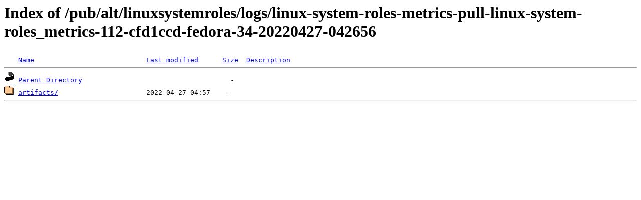

--- FILE ---
content_type: text/html;charset=ISO-8859-1
request_url: https://epel.cloud/pub/alt/linuxsystemroles/logs/linux-system-roles-metrics-pull-linux-system-roles_metrics-112-cfd1ccd-fedora-34-20220427-042656/
body_size: 456
content:
<!DOCTYPE HTML PUBLIC "-//W3C//DTD HTML 3.2 Final//EN">
<html>
 <head>
  <title>Index of /pub/alt/linuxsystemroles/logs/linux-system-roles-metrics-pull-linux-system-roles_metrics-112-cfd1ccd-fedora-34-20220427-042656</title>
 </head>
 <body>
<h1>Index of /pub/alt/linuxsystemroles/logs/linux-system-roles-metrics-pull-linux-system-roles_metrics-112-cfd1ccd-fedora-34-20220427-042656</h1>
<pre><img src="/icons/blank.gif" alt="Icon "> <a href="?C=N;O=D">Name</a>                            <a href="?C=M;O=A">Last modified</a>      <a href="?C=S;O=A">Size</a>  <a href="?C=D;O=A">Description</a><hr><img src="/icons/back.gif" alt="[PARENTDIR]"> <a href="/pub/alt/linuxsystemroles/logs/">Parent Directory</a>                                     -   
<img src="/icons/folder.gif" alt="[DIR]"> <a href="artifacts/">artifacts/</a>                      2022-04-27 04:57    -   
<hr></pre>
<script defer src="https://static.cloudflareinsights.com/beacon.min.js/vcd15cbe7772f49c399c6a5babf22c1241717689176015" integrity="sha512-ZpsOmlRQV6y907TI0dKBHq9Md29nnaEIPlkf84rnaERnq6zvWvPUqr2ft8M1aS28oN72PdrCzSjY4U6VaAw1EQ==" data-cf-beacon='{"version":"2024.11.0","token":"abf67fccb8154a6db24e9b0e177743cf","r":1,"server_timing":{"name":{"cfCacheStatus":true,"cfEdge":true,"cfExtPri":true,"cfL4":true,"cfOrigin":true,"cfSpeedBrain":true},"location_startswith":null}}' crossorigin="anonymous"></script>
</body></html>
